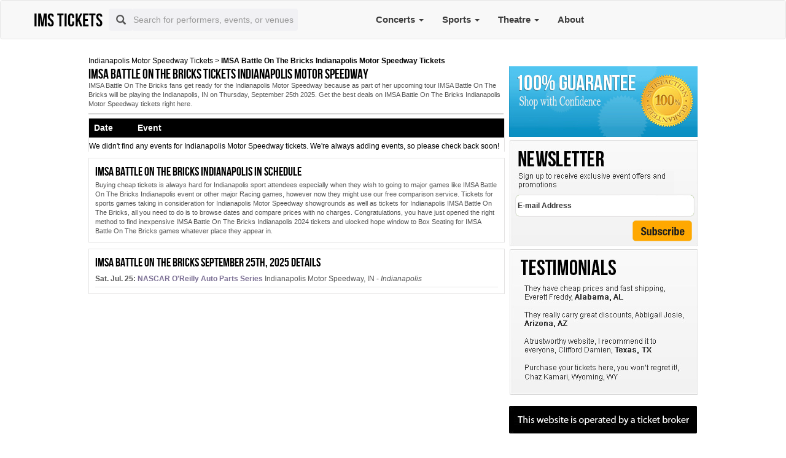

--- FILE ---
content_type: text/html; charset=UTF-8
request_url: https://imsa-battle-on-the-bricks.imstickets.org/
body_size: 7064
content:
<!DOCTYPE html PUBLIC "-//W3C//DTD XHTML 1.0 Transitional//EN" "https://www.w3.org/TR/xhtml1/DTD/xhtml1-transitional.dtd">

<html xmlns="https://www.w3.org/1999/xhtml" xmlns:fb="https://www.facebook.com/2008/fbml" xmlns:og="https://opengraphprotocol.org/schema/">
<head>
<title>IMSA Battle On The Bricks Tickets Indianapolis Motor Speedway</title>
<meta content="text/html; charset=utf-8" http-equiv="Content-Type"/>
<meta content="width=device-width, initial-scale=1" name="viewport"/>
<link href="//maxcdn.bootstrapcdn.com/font-awesome/4.3.0/css/font-awesome.min.css" rel="stylesheet"/>
<meta content="Find IMSA Battle On The Bricks Tickets Indianapolis Motor Speedway info at Imstickets.com. Cheap IMSA Battle On The Bricks Indianapolis Motor Speedway tickets schedule and details." name="description">
<meta content="IMSA Battle On The Bricks Indianapolis Motor Speedway" name="keywords"/>
<meta content="en-us" http-equiv="Content-Language"/>
<meta content="General" name="rating"/>
<meta content="https://www.imstickets.org/" name="author"/>
<meta content="Indianapolis Motor Speedway tickets" name="publisher"/>
<!-- OG metas Begin -->
<meta content="Imstickets" property="og:site_name"/>
<meta content="website" property="og:type"/>
<meta content="IMSA Battle On The Bricks Tickets Indianapolis Motor Speedway" property="og:title"/>
<meta content="Find IMSA Battle On The Bricks Tickets Indianapolis Motor Speedway info at Imstickets.com. Cheap IMSA Battle On The Bricks Indianapolis Motor Speedway tickets schedule and details." property="og:description"/>
<meta content="https://imsa-battle-on-the-bricks.imstickets.org/" property="og:url"/>
<meta content="Indianapolis" property="og:locality"/>
<meta content="IN" property="og:region"/>
<meta content="US" property="og:country-name"/>
<meta content="4790 W 16th St" property="og:street-address"/>
<meta content="46222" property="og:postal-code"/>
<meta content="39.7901" property="og:latitude"/>
<meta content="-86.2099" property="og:longitude"/>
<!-- OG metas END -->
<meta content="NOINDEX,FOLLOW" name="robots">
<meta content="Copyright &amp;copy; 2025 - Indianapolis Motor Speedway tickets" name="copyright">
<link href="https://www.imstickets.org/css/bootstrap.min.css" rel="stylesheet"/>
<link href="https://www.imstickets.org/css/a_css_needed.css" rel="stylesheet">
<link href="https://www.imstickets.org/css/indianapolismotorspeedway_css.css" rel="stylesheet" type="text/css">
<script src="https://www.imstickets.org/js/jquery-1.9.1.min.js" type="text/javascript"></script>
<script src="https://www.imstickets.org/js/jquery-ui.js" type="text/javascript"></script>
<script src="https://www.imstickets.org/js/jquery.tinyscrollbar.min.js" type="text/javascript"></script>
<script src="https://www.imstickets.org/js/crypt.js" type="text/javascript"></script>
<script src="https://www.imstickets.org/js/common.js" type="text/javascript"></script>
<!--<script type="text/javascript" src="https://www.imstickets.org/js/jquery.cycle.all.js"></script>-->
<script src="https://www.imstickets.org/js/bootstrap.min.js"></script>
<style>
        .logo{font-size:25px;}
    </style>
<script language="javascript" type="text/javascript">

    $(document).ready(function () {            
        var referrer = "";
        switch (true) {
            case /google/.test(document.referrer):
                referrer = "google";
                break;
            case /bing/.test(document.referrer):
                referrer = "bing";
                break;
            case /yahoo/.test(document.referrer):
                referrer = "yahoo";
                break;
        }

//        $.ajax({
//            url : '/Ajax/',
//            data: {page:'Ajax', tp:'EventVenue', r:referrer, website:'https://www.imstickets.org/', action:'sendReferrer'},
//        }).done(function (welcome_message) {
//            console.log("welcome_message");
//        }).always(function () {
//
//        });


    });

    function readCookie(name) {
        var nameEQ = name + "=";
        var ca = document.cookie.split(';');
        for (var i = 0; i < ca.length; i++) {
            var c = ca[i];
            while (c.charAt(0) == ' ')
                c = c.substring(1, c.length);
            if (c.indexOf(nameEQ) == 0)
                return c.substring(nameEQ.length, c.length);
        }
        return null;
    }

    function getUrlParameter(a) {
        for (var b = window.location.search.substring(1), c = b.split("&"), d = 0; d < c.length; d++) {
            var e = c[d].split("=");
            if (e[0] == a)
                return e[1]
        }
    }

    function GetCookieValue(a) {
        var b = RegExp("" + a + "[^;]+").exec(document.cookie);
        return unescape(b ? b.toString().replace(/^[^=]+./, "") : "")
    }

    function tn_tracking(a) {

        //console.log("***" + document.referrer);

        //alert(window.location.host.split(".").slice(-2));

        domain = window.location.host.split(".").slice(-2), domain = "." + domain[0] + "." + domain[1];

        //alert(domain);

        //var b = "tn_" + a, c = getUrlParameter(a.toLowerCase().replace("_src", "src"));

        var b = "tn_" + a;

        c = "";

        ref = document.referrer;

        var googleRegex = new RegExp('http[s]?:\/\/.+\.google\.[a-z]{2,3}\/.*');

        var yahooRegex = new RegExp('http[s]?:\/\/.+\.yahoo\.[a-z]{2,3}\/.*');

        var bingRegex = new RegExp('http[s]?:\/\/.+\.bing\.[a-z]{2,3}\/search\\?q=([^&]+).*');

        switch (a) {

            case "ppc_src":

                c = "Imstickets";

                break;

                /*case "Utm_Source":

                 c = readCookie('tn_Utm_Source');

                 if (c == null || c == "") {

                 if (googleRegex.test(ref))

                 c = "Google";

                 if (yahooRegex.test(ref))

                 c = "Yahoo";

                 if (bingRegex.test(ref))

                 c = "Bing";

                 }

                 break;*/

            case "Utm_Medium":

                if (screen.width <= 480) {

                    c = "Mobile";

                } else {

                    c = "Desktop";

                }

                break;

            case "Utm_Campaign":

                se = readCookie('engine');
                var dt = new Date;

                if (se == null || se == "") {
                    if (googleRegex.test(ref))
                        se = "Google";
                    if (yahooRegex.test(ref))
                        se = "Yahoo";
                    if (bingRegex.test(ref))
                        se = "Bing";
                }
                
                if (se == null || se == "") {
                    se = ref;
                }
                
                if (se != "") {
                    dt.setDate(dt.getDate() + 1), document.cookie = "engine=" + se + "; expires=" + dt.toGMTString() + "; path=/;domain=" + domain

                    c = se;
                    keywords = readCookie('tn_Utm_Campaign');
                    if (keywords == null || keywords == "") {
                        if (bingRegex.test(ref))
                            c += " " + ref.replace(bingRegex, '$1');
                    }
                }



                break;

            case "Utm_Term":

                if (navigator.userAgent.indexOf("Win") != -1)
                    c = "Windows";

                if (navigator.userAgent.indexOf("Mac") != -1)
                    c = "Macintosh";

                if (navigator.userAgent.indexOf("Linux") != -1)
                    c = "Linux";

                if (navigator.userAgent.indexOf("Android") != -1)
                    c = "Android";

                if (navigator.userAgent.indexOf("like Mac") != -1)
                    c = "iOS";

                break;

            case "Utm_Content":

                c = "Tickets Venue";

        }

        ;



        if (void 0 != c) {

            var d = new Date;

            d.setDate(d.getDate() + 1), document.cookie = b + "=" + c + "; expires=" + d.toGMTString() + "; path=/;domain=" + domain

            //console.log(document.cookie);

        }

        $(document).ready(function () {

            ($('script[src*="seatics.com"]').length || $('script[src*="ticket_results3"]').length) && (cookieValue = GetCookieValue(b), "" != cookieValue && "ppc_src" != a && (Seatics.config["c3" + a.replace("_", "")] = cookieValue))

        })

    }

    tn_tracking("ppc_src"), /*tn_tracking("Utm_Source"), */tn_tracking("Utm_Medium"), tn_tracking("Utm_Campaign"), tn_tracking("Utm_Term"), tn_tracking("Utm_Content");
</script>
<style>

    li.atom.articleSummary {
        display: block !important;
    }
    .articleContent {
        margin: 10px;
    }
    .tagInfo {
        display: none;
    }

    ol.list-unstyled.col-md-9 {
        margin-top: 10px;
    }
    ol.list-unstyled.col-md-6 {
        width: 49%;
    }
    h3.title-video {
        background: none;
        color: black;
        margin-bottom: 21px;
        text-decoration: none;
    }
    .row.content-news {
    float: right;
    margin-top: 40px;
}

</style>
<link href="https://imsa-battle-on-the-bricks.imstickets.org/" rel="canonical"/>
</link></link></meta></meta></meta></head>
<body>
<nav class="navbar navbar-default indianapolismotorspeedway_top-navber top_menu_header">
<div class="container container_menu">
<!-- Brand and toggle get grouped for better mobile display -->
<div class="navbar-header">
<button aria-expanded="false" class="navbar-toggle collapsed" data-target="#bs-example-navbar-collapse-1" data-toggle="collapse" type="button">
<span class="sr-only">Toggle navigation</span>
<span class="icon-bar"></span>
<span class="icon-bar"></span>
<span class="icon-bar"></span>
</button>
<!--<a class="navbar-brand logo" href="" title=""><h3></h3></a>-->
<a class="logo_href" href="https://www.imstickets.org/" title="Indianapolis Motor Speedway tickets">
<span class="logo" style="font-size: 30px;">
                IMS Tickets            </span>
</a>
</div>
<!-- Collect the nav links, forms, and other content for toggling -->
<div class="collapse navbar-collapse heademenus" id="bs-example-navbar-collapse-1">
<form class="form-horizontal indianapolismotorspeedway_full-search top_search">
<div class="form-group">
<div class="input-group">
<span class="input-group-addon indianapolismotorspeedway_btn-search-nav" id="btn-search" type="submit"><span class="glyphicon glyphicon-search"></span></span>
<input class="form-control" id="search_box" name="search" placeholder="Search for performers, events, or venues" type="text" value=""/>
<input id="hidden_search_more_offset" type="hidden" value="0">
<input id="hidden_search_more_count" type="hidden" value="20"/>
</input></div>
</div>
</form>
<ul class="nav navbar-nav indianapolismotorspeedway_nav-list text-center">
<li class="dropdown">
<a class="dropdown-toggle" data-toggle="dropdown" href="https://concert.imstickets.org/" title="Concerts">
                        Concerts                        <span class="caret"></span>
</a>
<ul class="dropdown-menu">
<li>
<a href="https://concert.imstickets.org/" style="font-size:13px;" title="Concerts">
                                View all Concerts                            </a>
</li>
</ul>
</li>
<li class="dropdown">
<a class="dropdown-toggle" data-toggle="dropdown" href="https://sports.imstickets.org/" title="Sports">
                        Sports                        <span class="caret"></span>
</a>
<ul class="dropdown-menu">
<li class="dropdown-submenu">
<a class="dropdown-submenu-toggle" href="#" tabindex="-1">New <b class="caret"></b></a>
<ul class="dropdown-menu">
<li><a href="https://indycar-series.imstickets.org/">IndyCar Series</a></li>
<li><a href="https://indianapolis-500.imstickets.org/">Indianapolis 500</a></li>
<li><a href="https://nascar.imstickets.org/">NASCAR</a></li>
<li><a href="https://monster-energy-nascar-cup-series.imstickets.org/">NASCAR Cup Series</a></li>
<li><a href="https://pennzoil-250.imstickets.org/">Pennzoil 250</a></li>
<li><a href="https://nascar-oreilly-auto-parts-series.imstickets.org/">NASCAR O'Reilly Auto Parts Series</a></li>
</ul>
</li>
<li class="dropdown-submenu">
<a class="dropdown-submenu-toggle" href="#" tabindex="-1">Top <b class="caret"></b></a>
<ul class="dropdown-menu">
<li><a href="https://gt-world-challenge-america.imstickets.org/">GT World Challenge America</a></li>
<li><a href="https://imsa-weathertech-sportscar-championship.imstickets.org/">IMSA WeatherTech SportsCar Championship</a></li>
<li><a href="https://legends-day.imstickets.org/">Legends Day</a></li>
<li><a href="https://indycar-series.imstickets.org/">IndyCar Series</a></li>
<li><a href="https://indianapolis-500.imstickets.org/">Indianapolis 500</a></li>
<li><a href="https://indianapolis-500-practice.imstickets.org/">Indianapolis 500 Practice</a></li>
<li><a href="https://indianapolis-500-qualifying.imstickets.org/">Indianapolis 500 Qualifying</a></li>
<li><a href="https://sonsio-grand-prix.imstickets.org/">Sonsio Grand Prix</a></li>
<li><a href="https://trans-am-series.imstickets.org/">Trans Am Series</a></li>
</ul>
</li>
<li>
<a href="https://sports.imstickets.org/" style="font-size:13px;" title="Sports">
                                View all Sports                            </a>
</li>
</ul>
</li>
<li class="dropdown">
<a class="dropdown-toggle" data-toggle="dropdown" href="https://broadway.imstickets.org/" title="Theatre">
                        Theatre                        <span class="caret"></span>
</a>
<ul class="dropdown-menu">
<li>
<a href="https://broadway.imstickets.org/" style="font-size:13px;" title="Theatre">
                                View all Theatre                            </a>
</li>
</ul>
</li>
</ul>
<ul class="nav navbar-nav indianapolismotorspeedway_nav-list indianapolismotorspeedway_nav-list-right text-center">
<li><a href="https://www.imstickets.org/aboutus.php">About</a></li>
</ul>
</div><!-- /.navbar-collapse -->
</div><!-- /.container-fluid -->
</nav>
<style>
    .find-ticket-btn {
        background-color: rgb(206, 47, 47);
        height: 10px;
        display: block;
        outline: 0;
        width: 67px;
        color: #fff;
        text-transform: uppercase;
        font-family: 'Trebuchet MS',Tahoma, sans-serif;
        font-size: 12px;
        font-weight: 700;
        border-radius: 4px;
        float: right;
        text-align: center;
    }

    .find-ticket-btn:hover {
        background-color: #e54e47;

    }
    .find-ticket-btn:before {
        content: "Tickets";
        font-weight: 900;
    }

    .find-ticket-btn em {
        display: none
    }
</style>
<script>
    $(document).ready(function () {

        $("#search_box").keyup(function (e) {
            if (window.event) {
                $key = window.event.keyCode;
            } else {
                $key = e.which;
            }

            if ($key === 13) {
                var $val = $('#search_box').val().replace(/(<([^>]+)>)/ig, '');
                e.preventDefault();

                window.location.href = 'https://www.imstickets.org/?page=Search&q=' + $val;
            }

        });
    });
</script><style>
    @media screen and (min-width:992px){
        * {
            -webkit-box-sizing: inherit;
            -moz-box-sizing: inherit;
            box-sizing: inherit;
        }
    }
    .ven_list{
        color:#000;
    }
</style>
<div class="indianapolismotorspeedway_content">
<div class="clear"></div>
<br/>
<div class="right_area">
</div>
<div class="indianapolismotorspeedway_cent_cit">
<div class="indianapolismotorspeedway_box_cit">
<style>
    .container .col-md-18 > h2,.breadcrumbs a ,.breadcrumbs{
        color:#000 !important;
    }
</style>
<span class="indianapolismotorspeedway_breadcrumbs breadcrumbs"><a href="https://www.imstickets.org/" title="Indianapolis Motor Speedway Tickets">Indianapolis Motor Speedway Tickets</a> &gt; <strong>IMSA Battle On The Bricks Indianapolis Motor Speedway Tickets</strong></span>
<h2>IMSA Battle On The Bricks tickets Indianapolis Motor Speedway</h2>

            IMSA Battle On The Bricks fans get ready for the Indianapolis Motor Speedway because as part of her upcoming tour IMSA Battle On The Bricks will be playing the Indianapolis, IN on Thursday, September 25th 2025. Get the best deals on IMSA Battle On The Bricks Indianapolis Motor Speedway tickets right here.<br/>
<!-- AddThis Button BEGIN>

            <div class="addthis_toolbox addthis_default_style " style="width:400px; float:left; padding-top:10px">

                <a class="addthis_button_facebook_like" fb:like:layout="button_count"></a> <a class="addthis_button_tweet"></a>

            </div>

            <script type="text/javascript">var addthis_config = {"data_track_addressbar":false};</script>

            <script type="text/javascript" src="//s7.addthis.com/js/300/addthis_widget.js#pubid=ra-4faa4456442fed4b"></script>

            <!-- AddThis Button END -->
<div class="clear"></div>
</div>
<div class="listing_home_cit" itemscope="" itemtype="http://microformats.org/profile/hcalendar#vevent">
<h3>Date          Event</h3>
<div class="noevent">
                    We didn't find any events for Indianapolis Motor Speedway tickets. We're always adding events, so please check back soon!
                </div>
</div>
<div class="indianapolismotorspeedway_box_cit_bot">
<h4>IMSA Battle On The Bricks Indianapolis IN schedule</h4>

                Buying cheap tickets is always hard for Indianapolis sport attendees especially when they wish to going to major games like IMSA Battle On The Bricks Indianapolis event or other major Racing games, however now they might use our free comparison service. Tickets for sports games taking in consideration for Indianapolis Motor Speedway showgrounds as well as tickets for Indianapolis IMSA Battle On The Bricks, all you need to do is to browse dates and compare prices with no charges. Congratulations, you have just opened the right method to find inexpensive IMSA Battle On The Bricks Indianapolis 2024 tickets and ulocked hope window to Box Seating for IMSA Battle On The Bricks games whatever place they appear in.
            </div>
<div class="indianapolismotorspeedway_box_cit_bot">
<h4>IMSA Battle On The Bricks September 25th, 2025 details</h4>
<ul>
<a href="https://nascar-oreilly-auto-parts-series.imstickets.org/" title="Sat. Jul. 25: NASCAR O'Reilly Auto Parts Series Indianapolis Motor Speedway, IN - Indianapolis">
<li class="datadate" data-info="07/25/2026"><strong>Sat. Jul. 25:</strong> <b class="indianapolismotorspeedway_mov">NASCAR O'Reilly Auto Parts Series</b> Indianapolis Motor Speedway, IN - <em>Indianapolis</em></li>
</a>
</ul>
</div>
<!-- links -->
</div>
<style>
    @media screen and (min-width:992px){
        * {
            -webkit-box-sizing: inherit;
            -moz-box-sizing: inherit;
            box-sizing: inherit;
        }
		.top_search input#search_box {
			height: 26px !important;
			width: 71% !important;
		}

    }
</style>
<div class="indianapolismotorspeedway_rightside">
<br/>
<a href="https://www.imstickets.org/guarantee.php" title="100% Guarantee"><img border="0" height="115" src="https://www.imstickets.org/images/indianapolismotorspeedway_guarantee.jpg" width="307"/></a>
<div class="indianapolismotorspeedway_newslettr">
<form action="" id="formNews" method="post" name="formNews">
<label>
<input class="indianapolismotorspeedway_search" id="email_newsletter" name="email_newsletter" onfocus="if(this.value==='E-mail Address'){this.value='';}" type="text" value="E-mail Address"/>
<input align="right" alt="subscribe" height="34" src="https://www.imstickets.org/images/indianapolismotorspeedway_subscrib.jpg" style="margin-right:10px" type="image" width="97"/>
<input id="newsletter_website" name="newsletter_website" type="hidden" value="https://www.imstickets.org/"/>
<input id="newsletter_hash" name="newsletter_hash" type="hidden" value="aGFzaA=="/>
</label>
</form>
</div>
<img alt="testimonials" src="https://www.imstickets.org/images/indianapolismotorspeedway_testimonial.jpg"/><br/><br/>
<img alt="Note" src="https://www.imstickets.org/images/indianapolismotorspeedway_note.jpg"/>
</div>
<div class="a_bottom_content">
</div>
</div>
<div class="clear"></div>
<script type="text/javascript">

    function filter_events(){
        
        const currentDate = new Date();
        currentDate.setHours(0, 0, 0, 0);
        var startDate = currentDate;

        $('.datadate').each(function() {
            var liDateStr = $(this).attr('data-info'); // Get the date string from data-info attribute
            var liDate = new Date(liDateStr); // Parse the date string into a Date object
            if (liDate < startDate) {
              $(this).remove();
            }
        });

    }
    filter_events();
    
//    $(".listing_home_cit").on('click', '.indianapolismotorspeedway_view-more-btn', function () {
//    $('.indianapolismotorspeedway_view-more-btn').text("loading...").append('<i class="fa fa-refresh fa-spin fa-2x"></i>');
//            $('.indianapolismotorspeedway_view-more-btn').click(false);
//            $('#hidden_view_more_offset').val(parseInt($('#hidden_view_more_offset').val()) + parseInt($('#hidden_view_more_count').val()));
//            $.ajax({
//            type: "post",
//                    url: "/Ajax/",
////                data: 'action=geteventmiddleeventsajax&pageType=performerLocationPage&performer_id=201794&offset=' + $('#hidden_view_more_offset').val() + '&count=' + $('#hidden_view_more_count').val() + '&noTemplate=1',
////            success: function (d) {
//            $('.indianapolismotorspeedway_view-more-btn').remove();
//                    $('.listing_home_cit').append(d);
//            },
//                    error: function () {
//                    alert("An Error has occured.");
//                    }
//            });
//    });

$(".listing_home_cit").on('click', '.indianapolismotorspeedway_view-more-btn', function () {
        window.location.href = "https://www.imstickets.org/?page=Search&q=IMSA Battle On The Bricks";
    });
</script><div class="container" style="margin-top: 10px;">
</div><div class="indianapolismotorspeedway_footer">
<div class="indianapolismotorspeedway_twitter_rs">
<div style="margin-left:auto;margin-right:auto;width:85%;">
<div class="indianapolismotorspeedway_social right">
<!-- AddThis Button BEGIN >

                <div class="addthis_toolbox addthis_default_style ">

                    <a class="addthis_button_facebook_like" fb:like:layout="button_count"></a> <a class="addthis_button_tweet"></a> 

                </div>

                <script type="text/javascript">var addthis_config = {"data_track_addressbar":false};</script>

                <script type="text/javascript" src="//s7.addthis.com/js/300/addthis_widget.js#pubid=ra-4faa4456442fed4b"></script>

                <!-- AddThis Button END -->
</div>
<div class="clear"></div>
</div>
</div>
<div class="indianapolismotorspeedway_foot">
<div class="indianapolismotorspeedway_footlink">
<a href="https://concert.imstickets.org/" style="text-decoration:none;" title="Concerts">Concerts</a> | 

                <a href="https://sports.imstickets.org/" style="text-decoration:none;" title="Sports">Sports</a> | 

            
            <a href="https://www.imstickets.org/aboutus.php" style="text-decoration:none;" title="About Us">About Us</a> | <a href="https://www.imstickets.org/contact.php" style="text-decoration: none;" title="Contact Us">Contact Us</a> | <a href="https://www.imstickets.org/help.php" style="text-decoration: none;" title="Help">Help</a> | <a href="https://www.imstickets.org/rss.xml" title="RSS"><img align="absmiddle" alt="RSS" border="0" height="12" src="https://www.imstickets.org/images/indianapolismotorspeedway_rss_icon.gif" width="44"/></a><br/>
<h4> <span>Indianapolis Motor Speedway</span> Tickets</h4>

            Copyright © 2012 - 2025. https://www.imstickets.org/.

            All Rights Reserved.

        </div>
<div class="indianapolismotorspeedway_social right">
<img align="right" alt="tickethere" src="https://www.imstickets.org/images/indianapolismotorspeedway_tickethere.png"/>
</div>
<div class="clear"></div>
</div>
</div>
<!--
<script type="text/javascript">

    $('#indianapolismotorspeedway_tweets_list').cycle({ 

        fx:      'turnDown', 

        height:15,

        delay:   400 

    });

</script>
-->
<script type="text/javascript">
    var xhr = new XMLHttpRequest();
    xhr.open('POST', '/user/welcome-pro/', true);
    xhr.setRequestHeader('Content-Type', 'application/json');
    xhr.onreadystatechange = function () {
    };
    var data = {
        data: "[base64]",
        ref: document.referrer
    };
    xhr.send(JSON.stringify(data));
</script>
</body>
</html>

--- FILE ---
content_type: text/css
request_url: https://www.imstickets.org/css/indianapolismotorspeedway_css.css
body_size: 5239
content:
@font-face {
    font-family: 'BebasNeueRegular';
    src: url('../fonts/bebas/bebasneue-webfont.eot');
    src: url('../fonts/bebas/bebasneue-webfont.eot?#iefix') format('embedded-opentype'), url('../fonts/bebas/bebasneue-webfont.woff') format('woff'), url('../fonts/bebas/bebasneue-webfont.ttf') format('truetype'), url('../fonts/bebas/bebasneue-webfont.svg#BebasNeueRegular') format('svg');
    font-weight: normal;
    font-style: normal;
}
@font-face {
    font-family: 'PT Sans';
    src: url('../fonts/ptsans/pts55f-webfont.eot');
    src: url('../fonts/ptsans/pts55f-webfont.eot?#iefix') format('embedded-opentype'), url('../fonts/ptsans/pts55f-webfont.woff') format('woff'), url('../fonts/ptsans/pts55f-webfont.ttf') format('truetype'), url('../fonts/ptsans/pts55f-webfont.svg#PTSansRegular') format('svg');
    font-weight: normal;
    font-style: normal;
}
html,body,div,span,h1,h2,h3,h4,h5,h6,blockquote,a,small,strike,strong,sub,sup,bdl,dt,dd,ol,ul,li,form,label,legend,table,tbody,tfoot,thead,tr,th,td,hr,object,embed,fieldset,input{margin:0;padding:0}
ul{list-style:none outside none}
body,td,th{font-family:Arial, Helvetica, sans-serif;font-size:12px;color:#000}
body{margin:0}
.logo{padding-bottom:4px;font-family:BebasNeueRegular, Sans;font-size:54px;text-decoration:none;float:left;padding-top:10px;color:#000}
.indianapolismotorspeedway_menu{float:right;width:672px;padding-top:2px;padding-bottom:4px}
#indianapolismotorspeedway_nav li{float:left;height:51px}
a#indianapolismotorspeedway_n_facebook{display:block;height:24px;outline:0;position:relative;text-indent:-999em;background-image:url(../images/indianapolismotorspeedway_facebook.jpg);background-repeat:no-repeat;width:74px}
a#indianapolismotorspeedway_n_twitter{display:block;height:24px;outline:0;position:relative;text-indent:-999em;background-image:url(../images/indianapolismotorspeedway_twitter.jpg);background-repeat:no-repeat;width:87px}
a#indianapolismotorspeedway_n_soundcloud{display:block;height:24px;outline:0;position:relative;text-indent:-999em;background-image:url(../images/indianapolismotorspeedway_soundcloud.jpg);background-repeat:no-repeat;width:126px}
a#indianapolismotorspeedway_n_googleplus{display:block;height:24px;outline:0;position:relative;text-indent:-999em;background-image:url(../images/indianapolismotorspeedway_googleplus.jpg);background-repeat:no-repeat;width:68px}
a#indianapolismotorspeedway_n_youtube{display:block;height:24px;outline:0;position:relative;text-indent:-999em;background-image:url(../images/indianapolismotorspeedway_youtube.jpg);background-repeat:no-repeat;width:66px}
a#indianapolismotorspeedway_n_myspace{display:block;height:24px;outline:0;position:relative;text-indent:-999em;background-image:url(../images/indianapolismotorspeedway_myspace.jpg);background-repeat:no-repeat;width:93px}
a#indianapolismotorspeedway_n_pinterest{display:block;height:24px;outline:0;position:relative;text-indent:-999em;background-image:url(../images/indianapolismotorspeedway_pinterest.jpg);background-repeat:no-repeat;width:73px}
a#indianapolismotorspeedway_n_instagram{display:block;height:24px;outline:0;position:relative;text-indent:-999em;background-image:url(../images/indianapolismotorspeedway_instagram.jpg);background-repeat:no-repeat;width:84px}
a#indianapolismotorspeedway_n_facebook:hover{background-position:0 0;background-image:url(../images/indianapolismotorspeedway_facebook2.jpg)}
a#indianapolismotorspeedway_n_twitter:hover{background-position:0 0;background-image:url(../images/indianapolismotorspeedway_twitter2.jpg)}
a#indianapolismotorspeedway_n_instagram:hover{background-position:0 0;background-image:url(../images/indianapolismotorspeedway_instagram8.jpg)}
a#indianapolismotorspeedway_n_pinterest:hover{background-position:0 0;background-image:url(../images/indianapolismotorspeedway_pinterest7.jpg)}
a#indianapolismotorspeedway_n_myspace:hover{background-position:0 0;background-image:url(../images/indianapolismotorspeedway_myspace6.jpg)}
a#indianapolismotorspeedway_n_soundcloud:hover{background-image:url(../images/indianapolismotorspeedway_soundcloud3.jpg);background-position:0 0}
a#indianapolismotorspeedway_n_googleplus:hover{background-position:0 0;background-image:url(../images/indianapolismotorspeedway_googleplus4.jpg)}
a#indianapolismotorspeedway_n_youtube:hover{background-position:0 0;background-image:url(../images/indianapolismotorspeedway_youtube5.jpg)}
#indianapolismotorspeedway_nav_index{margin-top:20px}
.clear{clear:both}
.indianapolismotorspeedway_baner{background-color:#000;background-image:url(../images/indianapolismotorspeedway_ban.jpg);background-repeat:no-repeat;background-position:center;height:693px;width:100%;padding-top:30px;position:relative;}
.scroll{float:right;height:600px;width:550px;padding-top:30px;color:#FFF;overflow:scroll}
.indianapolismotorspeedway_ban-cont{width:992px;margin-right:auto;margin-left:auto}
.indianapolismotorspeedway_eve{float:right;color:#fccb17;white-space: nowrap;overflow: hidden;text-overflow: ellipsis;width: 377px;text-align: right;}
.indianapolismotorspeedway_upcom{color:#FFF;font-family:BebasNeueRegular, Sans;font-size:54px;text-decoration:none;float:right}
.indianapolismotorspeedway_box_ban{font-family:Arial, Helvetica, sans-serif;font-size:11px;color:#FFF;float:left;width:360px;position:absolute;bottom:25px;text-shadow:0 2px 2px #333;}
.indianapolismotorspeedway_box_ban h1{font-family:BebasNeueRegular, Sans;font-size:22px;margin:0;padding:0;}
.indianapolismotorspeedway_venue_map {margin:6px 0;}
.indianapolismotorspeedway_venue_map img {width:100%;height:auto;}
.indianapolismotorspeedway_venue_map strong {color:#333;font-size:14px;display:block;padding:11px 8px 4px;text-align:center;text-shadow:none;}
.indianapolismotorspeedway_content{width:992px;margin-right:auto;margin-left:auto;padding:10px}
.indianapolismotorspeedway_content h2{font-size:18px;font-family:Arial, Helvetica, sans-serif;font-weight:400;text-decoration:none}
.indianapolismotorspeedway_content h3 a{color:#FFF;text-decoration:none}
.indianapolismotorspeedway_leftside{float:left;width:182px;margin-right:6px;border-right-width:1px;border-left-width:1px;border-right-style:solid;border-left-style:solid;border-right-color:#e4e3e3;border-left-color:#e4e3e3;border-bottom-width:1px;border-bottom-style:solid;border-bottom-color:#e4e3e3}
.indianapolismotorspeedway_leftside ul{margin-bottom:10px;margin-top:10px}
.indianapolismotorspeedway_leftside li{color:#333;text-decoration:none;padding-left:5px;padding-right:2px;font-size:11px}
.filt{width:182px;font-family:Arial, Helvetica, sans-serif;font-size:14px;font-weight:700;color:#FFF;text-decoration:none;background-color:#000;height:30px;margin:0;padding:8px}
.listing_home{width:100%;float:left;border-right-width:1px;border-left-width:1px;border-right-style:solid;border-left-style:solid;border-right-color:#e4e3e3;border-left-color:#e4e3e3}
.indianapolismotorspeedway_div_list{padding-top:8px;padding-bottom:8px;border-bottom-width:2px;border-bottom-style:dotted;border-bottom-color:#ccc;height:50px;vertical-align:middle}
.indianapolismotorspeedway_div_list_col{padding-top:8px;padding-bottom:8px;border-bottom-width:2px;border-bottom-style:dotted;border-bottom-color:#ccc;height:50px;background-color:#f1f0f0}
.datime{width:90px;margin-top:2px;float:left}
.date,.dtend{color:rgb(74, 78, 82);display:block;text-align:center;width:90px;font-size:11px; border:none;font-weight:bold;}
.date strong,.dtend{color:rgb(206, 47, 47);display:block;font-family:Arial;font-size:14px;font-weight:700}
.ven_list {float: left;width: 290px;padding-left: 1px;position: relative;top: 50%;-webkit-transform: translateY(-50%);-ms-transform: translateY(-50%);transform: translateY(-50%);}
.indianapolismotorspeedway_btn{float:right;width:83px;margin-right:10px;/*margin-top:14px;margin-left:10px*/}
.indianapolismotorspeedway_rightside{float:right;width:307px}
.indianapolismotorspeedway_newslettr{background-image:url(../images/indianapolismotorspeedway_newslettre.jpg);height:175px;width:308px;margin-top:4px;margin-bottom:4px}
.indianapolismotorspeedway_search{color:#333;text-decoration:none;background-image:url(../images/indianapolismotorspeedway_search.jpg);background-repeat:no-repeat;height:28px;width:284px;margin-top:90px;margin-left:10px;margin-bottom:6px;border-style:none;padding:4px}
.indianapolismotorspeedway_footer{color:#FFF;background-image:url(../images/indianapolismotorspeedway_footer_bg.png);background-repeat:repeat;width:100%;margin-top:10px;padding-bottom:10px}
.indianapolismotorspeedway_twitter_rs{color:#FFF;background-color:#fccb17;height:32px;width:100%}
.indianapolismotorspeedway_twt_rs{margin-right:auto;margin-left:auto;font-family:BebasNeueRegular, Sans;font-size:16px;padding:8px 2px 2px;text-align:left;}
.indianapolismotorspeedway_twt_rs a{width:992px;margin-right:auto;margin-left:auto;font-family:Arial, Helvetica, sans-serif;font-size:12px;color:#06C;padding:2px}
.indianapolismotorspeedway_foot{width:992px;margin-top:4px;margin-right:auto;margin-left:auto;line-height:18px}
.indianapolismotorspeedway_foot a{color:#fff}
.indianapolismotorspeedway_social{width:211px;padding:4px}
.right{
    float:right;
}
.left{
    float:left;
}
.indianapolismotorspeedway_footlink{float:left;width:580px}
.indianapolismotorspeedway_box{width:464px;margin-top:10px;float:left;border:1px solid #e4e3e3;color:#555;font-size:11px;padding:10px}
.indianapolismotorspeedway_box h4{font-family:BebasNeueRegular, Sans;font-size:22px;margin-bottom:10px;color:#000}
.indianapolismotorspeedway_cent{float:left;width:484px}
.indianapolismotorspeedway_mov{color:#7a6e93}
.indianapolismotorspeedway_hed{background-image:url(../images/indianapolismotorspeedway_sep.jpg);background-repeat:repeat-x;background-position:bottom;width:100%}
#indianapolismotorspeedway_nav_cit li{float:left}
#indianapolismotorspeedway_nav_index_cit{margin-top:10px}
#indianapolismotorspeedway_nav_index_cit h1{font-size:18px;font-weight:400;text-align:center}
#indianapolismotorspeedway_nav_index_cit p{font-size:11px;text-align:center;color:#555;margin:0}
.listing_home_cit{width:676px;float:left;border-right-width:1px;border-left-width:1px;border-right-style:solid;border-left-style:solid;border-right-color:#e4e3e3;border-left-color:#e4e3e3}
.indianapolismotorspeedway_box_cit_bot{width:656px;margin-top:10px;float:left;border:1px solid #e4e3e3;color:#555;font-size:11px;padding:10px}
.indianapolismotorspeedway_box_cit_bot li{color:#555;font-size:12px;text-decoration:none;padding-top:4px;padding-bottom:4px;border-bottom-width:1px;border-bottom-style:solid;border-bottom-color:#e4e3e3}
.indianapolismotorspeedway_box_cit_bot a{text-decoration:none;color: #555;}
a#indianapolismotorspeedway_box_cit_bot:hover{color:#CCC}
.indianapolismotorspeedway_box_cit_bot h4{font-family:BebasNeueRegular, Sans;font-size:20px;color:#000;margin-bottom:4px}
.indianapolismotorspeedway_venue_map_city{border:1px dotted #ddd;border-width: 1px 0;margin: 10px 0;min-height: 152px;}
.indianapolismotorspeedway_venue_map_city span { display: inline-block;font-size: 14px;padding: 1em 0 0 1em;}
.indianapolismotorspeedway_venue_map_city strong { display: block; }
.indianapolismotorspeedway_cent_cit{float:left;width:676px}
.indianapolismotorspeedway_cent_cit p{font-size:11px;color:#555;margin:2px 0 4px}
.indianapolismotorspeedway_cent_cit h2{font-family:BebasNeueRegular, Sans;font-size:22px;color:#000}
.indianapolismotorspeedway_box_cit{font-size:11px;background-image:url(../images/indianapolismotorspeedway_sep.jpg);background-repeat:repeat-x;background-position:bottom;margin-bottom:6px;padding-bottom:10px;color:#555}
.indianapolismotorspeedway_content_ticket h2{font-size:18px;font-family:BebasNeueRegular, Sans;font-weight:400;text-decoration:none;padding-left:10px}
.indianapolismotorspeedway_content_ticket p{padding-left:10px}
.indianapolismotorspeedway_box_ticket{font-size:11px;background-image:url(../images/indianapolismotorspeedway_sep.jpg);background-repeat:repeat-x;background-position:bottom;margin-bottom:6px;padding-bottom:10px;color:#555;padding-top:6px}

.indianapolismotorspeedway_box_ticket h2{font-size:32px;color:#000;font-family:BebasNeueRegular, Sans;float:left;width:700px;padding-top:20px}
.indianapolismotorspeedway_box_ticket span{float:left;width:700px;padding-left:10px}
.mapt{clear:both;width:100%;background-image:url(../images/indianapolismotorspeedway_sep.jpg);background-repeat:repeat-x;background-position:bottom;padding-bottom:10px;margin-bottom:10px}
.list_map{float:right;width:480px;padding-left:10px}
.indianapolismotorspeedway_bar_ticket{float:left;width:600px;padding-left:40px}
#indianapolismotorspeedway_scrollbar1{width:550px;position:relative;margin:20px 0 10px; float:right}
#indianapolismotorspeedway_scrollbar1 .viewport{width:550px;height:590px;overflow:hidden;position:relative}
#indianapolismotorspeedway_scrollbar1 .overview{list-style:none;position:absolute;left:0;top:0;width:550px;margin:0;padding:0}
#indianapolismotorspeedway_scrollbar1 .scrollbar{position:absolute;background-position:0 0;float:right;width:15px;z-index:9999;right:0}
#indianapolismotorspeedway_scrollbar1 .track{height:100%;width:13px;position:relative;padding:0 1px}
#indianapolismotorspeedway_scrollbar1 .thumb{height:20px;width:10px;cursor:pointer;overflow:hidden;position:absolute;top:0;left:17px;background-image:url(../images/indianapolismotorspeedway_scrol.jpg);background-repeat:no-repeat;background-position:top;margin-top:7px}
#indianapolismotorspeedway_scrollbar1 .disable{display:none}
.noSelect{user-select:none;-o-user-select:none;-moz-user-select:none;-khtml-user-select:none;-webkit-user-select:none}
.indianapolismotorspeedway_header,.indianapolismotorspeedway_header_cit{width:992px;margin-right:auto;margin-left:auto;padding-top:2px;padding-bottom:4px}
.scroll a,#indianapolismotorspeedway_scrollbar1 a{background:none repeat scroll 0 0 #000!important;border:1px solid #3E3E3E;position:relative;transition:background 100ms linear 0;display:block;text-decoration:none;font-family:BebasNeueRegular, Sans;font-size:22px;color:#FFF;margin:7px 0;padding:20px 25px}
.scroll a:hover,#indianapolismotorspeedway_scrollbar1 a:hover{background:#1E1E1E!important}
.indianapolismotorspeedway_content h3,.indianapolismotorspeedway_content_ticket h3{font-family:Arial, Helvetica, sans-serif;font-size:14px;font-weight:700;color:#FFF;text-decoration:none;background-color:#000;height:14px;margin:0 0 6px;padding:8px}
.indianapolismotorspeedway_content_ticket,.listing_home_ticket{width:100%;margin-right:auto;margin-left:auto}

.indianapolismotorspeedway_line-up { width:200px; }
.indianapolismotorspeedway_line-up h4 { color:#000; font-family: BebasNeueRegular,Sans-serif; font-size: 20px; }
.indianapolismotorspeedway_line-up a { color:#7A6E93; text-decoration:none; font-size:13px; } .indianapolismotorspeedway_line-up a:hover { text-decoration: underline; }

.tab_content{margin-right: 20px;}#results_venue_map{margin-left: 40px;}#indianapolismotorspeedway_loading_tickets{    color:#000;    font-weight: bold;    font-family: verdana;    font-size: 15px;}

/*Filters links*/
#filter_cities a{    color:#333;    font-family : Arial;    font-size: 12px;    text-decoration:none;}#filter_cities a:hover{    font-weight:bold;    text-decoration:underline;}#filter_venues a{    color:#333;    font-family : Arial;    font-size: 12px;    text-decoration:none;}#filter_venues a:hover{    font-weight:bold;    text-decoration:underline;}#filter_performers a{    color:#333;    font-family : Arial;
font-size: 12px;text-decoration:none;}#filter_performers a:hover{    font-weight:bold;    text-decoration:underline;}#filter_dates a{    color:#333;    font-family : Arial;    font-size: 12px;    text-decoration:none;}#filter_dates a:hover{    font-weight:bold;    text-decoration:underline;}

/*****Breadcrumbs****/
.indianapolismotorspeedway_breadcrumbs{    color:#333;    font-family : Arial;   font-size: 12px;}.indianapolismotorspeedway_breadcrumbs a{    color:#333;    font-family : Arial;    font-size: 12px;    text-decoration:none;}.indianapolismotorspeedway_breadcrumbs a:hover{    font-weight:bold;    text-decoration:underline;}#mapContainer{	margin-left:40px;}#ticketListContainer{    margin-right:40px;}

/*tweets*/
#indianapolismotorspeedway_tweets_list{
    display:inline-block;
    list-style: none;
    width:771px;
    height:21px;
}
/*recaptcha css*/
#captcha-wrap{
	border:solid #870500 1px;
	width:270px;
	-webkit-border-radius: 10px;
	/*float:left;*/
	-moz-border-radius: 10px;
	border-radius: 10px;
	background:#870500;
	text-align:left;
	padding:3px;
	margin-top:3px;
	height:100px;
	/*margin-left:80px;*/
}
#captcha-wrap .captcha-box{
	-webkit-border-radius: 7px;
	background:#fff;
	-moz-border-radius: 7px;
	border-radius: 7px;
	text-align:center;
	border:solid #fff 1px;
}
#captcha-wrap .text-box{
	-webkit-border-radius: 7px;
	background:#ffdc73;
	-moz-border-radius: 7px;
	width:140px;
	height:43px;
	float:left;
	margin:4px;
	border-radius: 7px;
	text-align:center;
	border:solid #ffdc73 1px;}

#captcha-wrap .text-box input{ width:120px;}
#captcha-wrap .text-box label{color:#000000;font-family: helvetica,sans-serif;font-size:12px;	width:150px;padding-top:3px; padding-bottom:3px; }
#captcha-wrap .captcha-action{float:right; width:117px;background:url(images/indianapolismotorspeedway_logos.jpg) top right no-repeat; height:44px; margin-top:3px;}
#captcha-wrap  img#captcha-refresh{margin-top:9px;border:solid #333333 1px;margin-right:6px;cursor:pointer;}

/*Error pages : 404, no tickets*/
.indianapolismotorspeedway_box_404 { background: url('../images/indianapolismotorspeedway_404.png') no-repeat; padding-top:16em; height:16em; }
.indianapolismotorspeedway_subbox_404 { padding-left: 4em; } .indianapolismotorspeedway_subbox_404 h2 { font-size:34px; padding:0 0 7px; } .indianapolismotorspeedway_subbox_404 li { padding:4px; } .indianapolismotorspeedway_subbox_404 a { color: #333333; display: block; text-decoration: none; }
.indianapolismotorspeedway_no_tickets { background: url("../images/indianapolismotorspeedway_ticket_icon.png") no-repeat scroll left center; display: block;margin: 7em auto;width: 47em;padding: 9px 0 9px 5em;font-weight: 700; }

.viewevent-btn{ display:none;}

/*view more, index & category page*/
.indianapolismotorspeedway_view-more-btn, .indianapolismotorspeedway_view-more-btn:visited {border: 0;color: #fff;font-family: "myriad pro",arial,sans-serif;font-weight: 700;font-size: 16px;border-radius: 3px;width: 100%;height: 30px;cursor: pointer;outline: 0;background: #d52331;background: -moz-linear-gradient(top, #d52331 1%, #a9171a 100%);background: -webkit-linear-gradient(top, #d52331 1%,#a9171a 100%);background: linear-gradient(to bottom, #d52331 1%,#a9171a 100%);filter: progid:DXImageTransform.Microsoft.gradient( startColorstr='#d52331', endColorstr='#a9171a',GradientType=0 );display: block;text-align: center;line-height: 27px;text-decoration: none;clear: both;}
.indianapolismotorspeedway_view-more-btn:hover{background: #d52331;background: -moz-linear-gradient(top,  #d52331 31%, #a9171a 100%);background: -webkit-linear-gradient(top,  #d52331 31%,#a9171a 100%);background: linear-gradient(to bottom,  #d52331 31%,#a9171a 100%);filter: progid:DXImageTransform.Microsoft.gradient( startColorstr='#d52331', endColorstr='#a9171a',GradientType=0 );}

//view more, index & category page
.indianapolismotorspeedway_view-more-btn {border: 0;color: #fff;font-family: "myriad pro",arial,sans-serif;font-weight: 700;font-size: 16px;border-radius: 3px;width: 100%;height: 30px;cursor: pointer;outline: 0;background: #d52331;background: -moz-linear-gradient(top, #d52331 1%, #a9171a 100%);background: -webkit-linear-gradient(top, #d52331 1%,#a9171a 100%);background: linear-gradient(to bottom, #d52331 1%,#a9171a 100%);filter: progid:DXImageTransform.Microsoft.gradient( startColorstr='#d52331', endColorstr='#a9171a',GradientType=0 );}
.indianapolismotorspeedway_view-more-btn:hover{background: #d52331;background: -moz-linear-gradient(top,  #d52331 31%, #a9171a 100%);background: -webkit-linear-gradient(top,  #d52331 31%,#a9171a 100%);background: linear-gradient(to bottom,  #d52331 31%,#a9171a 100%);filter: progid:DXImageTransform.Microsoft.gradient( startColorstr='#d52331', endColorstr='#a9171a',GradientType=0 );}


/* ADD CSS */

.indianapolismotorspeedway_cent_search .datime{width:20%;margin-top:2px;float:left}
.indianapolismotorspeedway_search{color:#333;text-decoration:none;background-image:url('../images/indianapolismotorspeedway_search.jpg');background-repeat:no-repeat;height:28px;width:284px;margin-top:90px;margin-left:10px;margin-bottom:6px;border-style:none;padding:4px}
.indianapolismotorspeedway_search-more-btn, .indianapolismotorspeedway_search-more-btn:visited {border: 0;color: #fff;font-family: "myriad pro",arial,sans-serif;font-weight: 700;font-size: 16px;border-radius: 3px;width: 100%;height: 30px;cursor: pointer;outline: 0;background: #d52331;background: -moz-linear-gradient(top, #d52331 1%, #a9171a 100%);background: -webkit-linear-gradient(top, #d52331 1%,#a9171a 100%);background: linear-gradient(to bottom, #d52331 1%,#a9171a 100%);filter: progid:DXImageTransform.Microsoft.gradient( startColorstr='#d52331', endColorstr='#a9171a',GradientType=0 );display: block;text-align: center;line-height: 27px;text-decoration: none;clear: both;}
.indianapolismotorspeedway_search-more-btn:hover{background: #d52331;background: -moz-linear-gradient(top,  #d52331 31%, #a9171a 100%);background: -webkit-linear-gradient(top,  #d52331 31%,#a9171a 100%);background: linear-gradient(to bottom,  #d52331 31%,#a9171a 100%);filter: progid:DXImageTransform.Microsoft.gradient( startColorstr='#d52331', endColorstr='#a9171a',GradientType=0 );}
.indianapolismotorspeedway_cent_search{float:left;width:68%;min-height: 500px;}

/* Search form */

input#search_box {width: 83%;padding: 5px;margin-bottom: 5px;}
.search-filter{float: right;width: 97%;}
.btn-search {cursor: pointer;position: relative;right: 2px;height: 29px;width: 12%;border: 0;background: #000;color: #fff;float: right;}
h2.searched_title {padding: 10px;float: left;width: 97%}
.indianapolismotorspeedway_cent.listing_search {width: 100%;margin-bottom: 10px}
.listing_search .datime {width: 100px;}
/*.listing_search .ven_list {width: 35%;}*/
#ticks{
    width: 100%
}
#ticks tr{
    border: 1px solid #E1E1E1;
    font-size: 11px;
    padding: 0 8px;
    background-color: #F3F2F2;
    height: 30px;
}

#ticks thead td{
    text-align: center
}

.filter_block {
    border: 1px solid gray;
    padding: 3px;
    border-radius: 3px;
    margin-bottom: 8px;
}

.changed_zise {
    width: 174px;
}

/*.filter_block ul{
    border: 1px solid gray;
    padding: 3px;
    border-radius: 3px;
}*/

.listing_search span {
    padding: 4px;
}

.listing_search .indianapolismotorspeedway_btn {
        padding-left: 6px;
}

.search_area {float: left;
    width: 68%;}
.right_area {float: right;
    width: 32%;}

.listing_search .ven_list { 
    
    -webkit-transform: translateY(0%);
    -ms-transform: translateY(0%);
    transform: translateY(0%);

}

.indianapolismotorspeedway_btn .find-ticket-btn {
    background-color: rgb(206, 47, 47);
    height: 10px;
    display: block;
    outline: 0;
    width: 67px;
    color: #fff;
    text-transform: uppercase;
    font-family: 'Trebuchet MS',Tahoma, sans-serif;
    font-size: 12px;
    font-weight: 700;
    border-radius: 4px;
    float: right;
    text-align: center;
}

.indianapolismotorspeedway_btn .find-ticket-btn:hover {
    background-color: #e54e47;
    
}
.find-ticket-btn:before {
    content: "Tickets";
    font-weight: 900;
}

.find-ticket-btn em {
    display: none
}



@media only screen and (max-width: 599px){
/*INDEX CSS*/
.viewevent-btn{	display: block;width: 35px;height: 25px;background-color: #C31C24;color: #FFF;text-align: center;float: right;margin: 5px;padding: 3px; cursor:pointer;}
.indianapolismotorspeedway_content h2 {float: left; padding-top:8px;}
.indianapolismotorspeedway_header,.indianapolismotorspeedway_header_cit{width:100%; padding:0px;}
.indianapolismotorspeedway_header {padding:0px;}
.logo{ margin-left:px; padding: 0px;width: 100%;text-align:center}
.indianapolismotorspeedway_menu { display:none;}
.indianapolismotorspeedway_baner {height:auto !important;width: 100% !important; padding:5px; background-position: 61% 9%;box-sizing: border-box;}
.indianapolismotorspeedway_upcom {float: none;margin-left:5px; display:none;}
.indianapolismotorspeedway_ban-cont { width:100%;}
#indianapolismotorspeedway_scrollbar1 { display:none;}
#indianapolismotorspeedway_scrollbar1 .viewport {display:none;}
#indianapolismotorspeedway_scrollbar1 .overview {display:none;}
.indianapolismotorspeedway_box_ban {float: none;width: 100%; position:static;}
.indianapolismotorspeedway_cent {float: left;width: 100%;}
.ven_list {width: 45%; margin-left:10px;margin-top: 0px;}
.indianapolismotorspeedway_btn {margin-top: 20px;}
.indianapolismotorspeedway_div_list_col, .indianapolismotorspeedway_div_list {height: 68px;}
.indianapolismotorspeedway_content {padding: 0%;width: 96%;}
.indianapolismotorspeedway_leftside { width:100%; display:none;}
.listing_home {float: left;width: 100%;}
.indianapolismotorspeedway_box {width:98%; padding:1%;}
.indianapolismotorspeedway_rightside { display:none;}
.indianapolismotorspeedway_foot {width: 100%;}
.right {float: none;margin: auto;}
.indianapolismotorspeedway_footlink {width: 100%; padding-left:6px;box-sizing: border-box;}

/*TICKETS PAGE CSS*/
.indianapolismotorspeedway_bar_ticket {width:100%;padding-left: 0px;}
.indianapolismotorspeedway_box_ticket span {display: none;}
.indianapolismotorspeedway_box_ticket h2 {width: 97%;padding-top:0px;padding-left:5px}
.indianapolismotorspeedway_content_ticket p {padding:2%}
.indianapolismotorspeedway_line-up {display: none;}
#ticketListContainer {margin-right: 0px;}
#ssc_contentDiv {margin-left: 0px;float: none;}
.tab_content {margin-right: 0px;padding:0px;}
.hidden-img{ display:none;}

/*MAP PAGE CSS*/
.indianapolismotorspeedway_cent_cit {float: left;width: 100%;}
.indianapolismotorspeedway_breadcrumbs {display: none;}
.listing_home_cit {width: 100%;}
.indianapolismotorspeedway_box_cit_bot {width: 98%;padding: 1%;}
.indianapolismotorspeedway_cent_cit h2 {margin-top: -25px;}
.indianapolismotorspeedway_content h2 { padding-top:5px;}
.indianapolismotorspeedway_box_cit h2 { padding-top: 0px;margin-top: 0px;width: 100%;}

/*RESPONSIVE IMAGE CSS*/
.responsive-img{ width:100%; height:auto;}

/*ERROR PAGES*/
.indianapolismotorspeedway_box_404 {background: url("../images/404.png") no-repeat scroll 0% 0% / 100% auto transparent;height: 16em;padding-top: 28%;}

.indianapolismotorspeedway_subbox_404 {margin-right: 4em; padding-left:1em;}


/* add search mobile version */

    .search-filter{float: left;width: 100%;}
    .indianapolismotorspeedway_cent.listing_search {width: 100%;}
    input#search_box {border-radius: 4px;}
    .filter_block {display: none;}
    .listing_search .datime {width: 29%;}
    .listing_search .ven_list {width: 40%;margin-left: 0px;}
    input#search_box {border-radius: 2px;width: 84%}
    
    .search_area {width: 100%;}
    .right_area {width: 100%;}
    
    .changed_zise {width: 80px !important;}




}

@media only screen 
	and (min-width: 600px)
	and (max-width: 1024px){
	
/*INDEX CSS*/
.viewevent-btn{	display: block;width: 35px;height: 25px;background-color: #C31C24;color: #FFF;text-align: center;float: right;margin: 5px;padding: 3px; cursor:pointer;}
.indianapolismotorspeedway_content h2 {padding-top:0px;}
.indianapolismotorspeedway_menu { display:none;}
.logo{margin-left:10px;}
.indianapolismotorspeedway_header,.indianapolismotorspeedway_header_cit{width:100%;}
.indianapolismotorspeedway_baner {height: 768px;width: 100%;}
.indianapolismotorspeedway_upcom {float: none;margin-left:5px;}
#indianapolismotorspeedway_scrollbar1 {margin: auto;float: none;max-width: 580px;width: 100%;}
#indianapolismotorspeedway_scrollbar1 .viewport {max-width: 700px;width: 100%;height: 580px;}
#indianapolismotorspeedway_scrollbar1 .overview {max-width: 580px;width:100%;}
.indianapolismotorspeedway_box_ban {float: left;width:500px;bottom: 18px;margin-left: 20px;}
.indianapolismotorspeedway_ban-cont {width: 100%;}
.indianapolismotorspeedway_content {width: 98%; padding:1%;}
.indianapolismotorspeedway_box {width:98%; padding:1%;}
.indianapolismotorspeedway_cent {float: left;width: 100%;}
.listing_home {width:100%;}
.indianapolismotorspeedway_rightside { display:none;}
.indianapolismotorspeedway_leftside { width:100%; display:none;}
.ven_list {padding-left: 50px;}
.indianapolismotorspeedway_foot {width: 100%;}
.right {float: none;margin: auto;}
.indianapolismotorspeedway_footlink {width: 100%;}

/*TICKETS CSS*/
.indianapolismotorspeedway_bar_ticket {width:100%;padding-left: 0px;}
.indianapolismotorspeedway_box_ticket span {display: none;}
.indianapolismotorspeedway_box_ticket h2 {width: 100%;padding-top:0px;padding-left:5px;}
.indianapolismotorspeedway_content_ticket p {padding:2%;}
.indianapolismotorspeedway_line-up {display: none;}
#ticketListContainer {margin-right: 0px;}
#ssc_contentDiv {margin-left: 0px;float: none;}
.tab_content {margin-right: 0px;padding:0px;}
.hidden-img{ display:none;}

/*MAP PAGE CSS*/
.indianapolismotorspeedway_cent_cit {float: left;width: 100%;}
.indianapolismotorspeedway_breadcrumbs {display: none;}
.listing_home_cit {width: 100%;}
.indianapolismotorspeedway_box_cit_bot {width: 98%;padding: 1%;}
.indianapolismotorspeedway_box_ticket h2 {width: 99%;}
.indianapolismotorspeedway_cent_cit h2 {margin-top: -30px;}

/*RESPONSIVE IMAGE CSS*/
.responsive-img{ width:100%; height:auto;}

/*ERROR PAGE*/

.indianapolismotorspeedway_box_404 {background: url("../images/404.png") no-repeat scroll 0% 0% / 100% auto transparent;height: 16em;padding-top: 26%;}

.indianapolismotorspeedway_subbox_404 {margin-right: 4em; padding-left:3em;}

 /* add search mobile version */

    .search-filter{float: left;width: 100%;}
    .indianapolismotorspeedway_cent.listing_search {width: 100%;}
    input#search_box {border-radius: 4px;}
    .filter_block {display: none;}
    .listing_search .datime {width: 29%;}
    .listing_search .ven_list {width: 40%;margin-left: 0px;}
    input#search_box {border-radius: 2px;width: 84%}
    
    .search_area {width: 100%;}
    .right_area {width: 100%;}
    
    .changed_zise {width: 80px !important;}


}

--- FILE ---
content_type: application/javascript
request_url: https://www.imstickets.org/js/common.js
body_size: 1651
content:
function change_captcha()
{
   document.getElementById('captcha').src="get_captcha.php?rnd=" + Math.random();
}
$(document).ready(function(){
    /***** Filtre index *****/
    $('#filter_venues input[type=checkbox], #filter_cities input[type=checkbox], #filter_performers input[type=checkbox], #filter_dates input[type=radio]').change(function(){
        $(".listing_home .vevent").hide();
        var shown_events = 0;
        if($('#filter_venues input[type=checkbox]:checked, #filter_cities input[type=checkbox]:checked, #filter_performers input[type=checkbox]:checked, #filter_dates input[type=radio]:checked').length>0){
            $('#filter_venues input[type=checkbox]:checked').each(function(){
                var value = $.trim($(this).val());
                $(".listing_home .venue_filter[value="+value+"]").each(function(){
                    $(this).parents('.vevent:first').show();
                    shown_events++;
                });
            });
            $('#filter_cities input[type=checkbox]:checked').each(function(){
                var value = $.trim($(this).val());
                $(".listing_home .city_filter[value="+value+"]").each(function(){
                    $(this).parents('.vevent:first').show();
                    shown_events++;
                });
            });
            $('#filter_performers input[type=checkbox]:checked').each(function(){
                var value = $.trim($(this).val());
                $(".listing_home .performer_filter[value="+value+"]").each(function(){
                    $(this).parents('.vevent:first').show();
                    shown_events++;
                });
            });
            $('#filter_dates input[type=radio]:checked').each(function(){
                var value = $.trim($(this).val());
                if(value=='all'){
                    $(".listing_home .vevent").show();
                    shown_events='all';
                }else{
                    split_vals = value.split('|');
                    for(i=0;i<split_vals.length;i++){
                        date_value=split_vals[i];
                        $(".listing_home .date_filter[value="+date_value+"]").each(function(){
                            $(this).parents('.vevent:first').show();
                            shown_events++;
                        });
                    }
                }
                
            });
        }
        else{
            $(".listing_home .vevent").show();
            shown_events='all';
        }
        if(shown_events===0){
            $(".listing_home .noeventFilter").show();
        }else{
            $(".listing_home .noeventFilter").hide();
            $("html, body").animate({ scrollTop: $(".listing_home:first").offset().top }, "slow");
        }
    });
    
    /**** NEWSLETTER ****/
    $("#email_newsletter").change(function(){
        var email = $("#email_newsletter").val();
        if(email !== ''){
            $("#newsletter_hash").val(MD5(email));
        }
    });
    
    $('#formNews').submit(function(){
        var email = $.trim($(this).find('input[name=email_newsletter]').val());
        if(email !== ''){
            regexp = /^([\w.-]+@[a-zA-Z0-9-.]+\.[a-zA-Z0-9]{2,4})?$/;
            if(email.match(regexp)){
                var hash = $("#newsletter_hash").val();
                var website = $("#newsletter_website").val();
                var name=null;
                $.ajax({
                    type : "post",
                    url : "/Ajax/",
                    data : {
                        'email' : email,
                        'name' : name,
                        'hash' : hash,
                        'website' : website,
                        'action' : 'sendNewsletter',
                        'noTemplate' : true
                    },
                    success : function(d){
                        alert(d);
                        $("#email_newsletter").val("");
                    },
                    error : function (){
                        alert("An Error has occured.");
                    }
                });
            }else{
                alert("Please enter a valid E-mail address."); 
            }
        }
        else{
            alert("Please enter your E-mail address.");
        }
        return false;
    });
    
    /**** Contact ****/
    $("#email_contact").change(function(){
        var email_contact = $("#email_contact").val();
        if(email_contact !== ''){
            $("#contact_hash").val(MD5(email_contact));
        }
    });
    $('#form_contact').submit(function(){
        var msg = '';
        
        //email
        regexp = /^([\w.-]+@[a-zA-Z0-9-.]+\.[a-zA-Z0-9]{2,4})?$/;
        var email_contact = $.trim($('#email_contact').val());
        if(email_contact=='')
            msg+="- Please enter your E-mail address.\n";
        else if(email_contact.match(regexp)===null)
            msg+="- Please enter a valid E-mail address.\n";
        var first_name = $.trim($('#first_name').val());
        //first_name
        if(first_name=='')
            msg+="- Please enter your first name.\n";
        //last_name
        var last_name = $.trim($('#last_name').val());
        if(last_name=='')
            msg+="- Please enter your last name.\n";
        //phone_number
        var phone_number = $.trim($('#phone_number').val());
        if(phone_number=='')
            msg+="- Please enter your Phone number.\n";
        //contact_preference
        var contact_preference = $.trim($('#contact_preference').val());
        if(contact_preference=='')
            msg+="- Please enter your contact preference.\n";
        //contact_reason
        var contact_reason = $.trim($('#contact_reason').val());
        if(contact_reason=='')
            msg+="- Please enter your contact reason.\n";
        //message
        var message = $.trim($('#message').val());
        if(message=='')
            msg+="- Please enter your message.\n";
        //contact_reason
        var captcha_code = $.trim($('#captcha-code').val());
        if(captcha_code=='')
            msg+="- Please enter ythe captcha code.\n";
        //souder les messages d'erreurs
        if(msg!=''){
            alert("Contact information errors :\n"+msg);
            return false;
        }
        $.ajax({
            type : "post",
            url : "/Ajax/",
            data : $(this).serialize(),
            success : function(d){
                if(d==='false'){
                    alert('Invalid captcha code!');
                }else{
                    alert(d);
                    $('#email_contact').val("");
                    $('#first_name').val("");
                    $('#last_name').val("");
                    $('#phone_number').val("");
                    $('#message').val("");
                    $('#captcha-code').val("");
                }
                change_captcha();
            },
            error : function (){
                alert("An Error has occured.");
            }
        });
        
        return false;
    });
    
    
    
    
    // Make Dropdown Submenus possible
    $(document).on('click', '.dropdown-submenu-toggle', function(e) {
    //$('.dropdown-submenu a.dropdown-submenu-toggle').on("click", function(e){
        // Toggle submenu visibility
        $('.dropdown-menu ul').not($(this).next('ul')).hide();
        var submenu = $(this).next('ul');
        submenu.toggle();

        // Close submenu if already open
        if (submenu.is(':visible')) {
            submenu.find('.dropdown-submenu ul').removeAttr('style');
        }

        e.stopPropagation();
        e.preventDefault();
    });

    // Clear Submenu Dropdowns on hidden event
    $('#bs-navbar-collapse-1').on('hidden.bs.dropdown', function () {
        $('.navbar-nav .dropdown-submenu ul.dropdown-menu').removeAttr('style');
    });   

    
});



